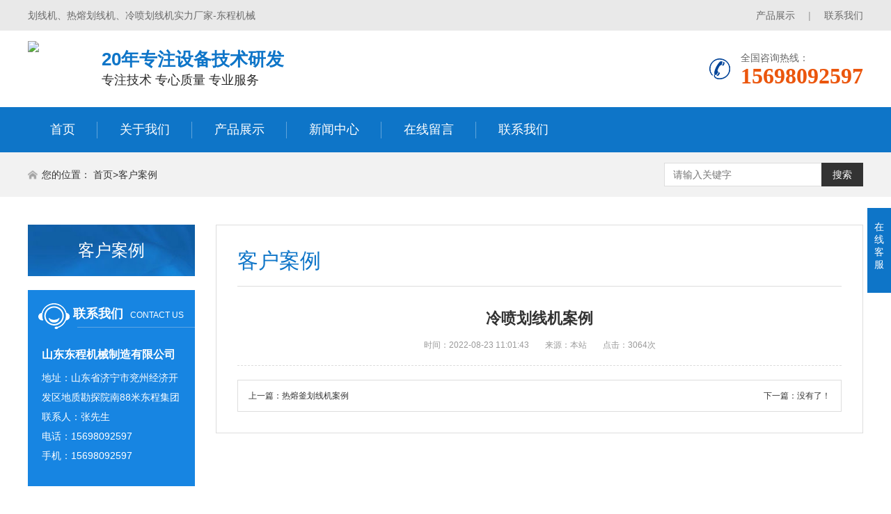

--- FILE ---
content_type: text/html; charset=utf-8
request_url: https://www.txmybjgs.com/case/58.html
body_size: 2651
content:
<!DOCTYPE html>
<html lang="zh-CN">
<head>
<meta charset="UTF-8">
<meta http-equiv="X-UA-Compatible" content="IE=edge,chrome=1"/>
<meta name="viewport" content="width=device-width, initial-scale=1.0, maximum-scale=1.0, user-scalable=0">
<title>冷喷划线机案例-道路划线机_热熔划线机_冷喷划线机厂家报价-东程机械</title>
<meta name="keywords" content="道路划线机_热熔划线机_冷喷划线机厂家报价-东程机械">
<meta name="description" content="山东东程机械制造有限公司是专业生产划线机,热熔划线机,冷喷划线机等划线机设备实力厂家,集生产加工制作为一体,技术力量雄厚,设备齐全,价格透明,厂家发货。">
<link rel="stylesheet" href="/skin/css/animate.min.css">
<link rel="stylesheet" href="/skin/css/swiper.min.css">
<link rel="stylesheet" href="/skin/css/style.css">
<link rel="Shortcut Icon" type=image/x-icon href="favicon.ico" />
<script src="/skin/js/jquery.min.js"></script>
<script src="/skin/js/wow.min.js"></script>
<script src="/skin/js/swiper.min.js"></script>
<script src="/skin/js/style.js"></script>
</head>
<body>
<div class="topbar">
  <div class="container clearfix"> 
  <span style="float: right;">
  <a href="/product/">产品展示</a> <em>|</em> 
  <a href="/contact/">联系我们</a> 
  </span>
  <span>划线机、热熔划线机、冷喷划线机实力厂家-东程机械</span> 
  </div>
</div>
<div class="header">
  <div class="container clearfix"> <a href="javascript:;" class="menu-btn"><span></span></a>
    <div class="logo img-center"><a href="/"><img src="/static/upload/image/20220823/1661215612626085.png" alt="道路划线机_热熔划线机_冷喷划线机厂家报价-东程机械"></a></div>
    <div class="textimg"> <img src="" /> </div>
    <div class="text"> <span>20年专注设备技术研发</span> 专注技术 专心质量 专业服务 </div>
    <div class="tel">全国咨询热线：<strong>15698092597</strong></div>
  </div>
  <div class="nav">
    <div class="container">
      <ul>
        <li ><a href="/">首页</a></li>
        
		<li class="dropdown "> <i class="arr"></i> <a href="/about/">关于我们</a>
        
          <div class="dropdown-box">
            
            <p><a href="/jianjie/">公司简介</a></p>
            
            <p><a href="/wenhua/">企业文化</a></p>
            
            <p><a href="/honor/">荣誉资质</a></p>
            
            
          </div>
          
        </li>
		
		<li class="dropdown "> <i class="arr"></i> <a href="/product/">产品展示</a>
        
          <div class="dropdown-box">
            
            <p><a href="/reronghxj/">热熔划线机</a></p>
            
            <p><a href="/lengpenhxj/">冷喷划线机</a></p>
            
            <p><a href="/zhulihxj/">助力划线机</a></p>
            
            <p><a href="/huaronghxjxl/">热熔划线机稀料</a></p>
            
            
          </div>
          
        </li>
		
		<li class="dropdown "> <i class="arr"></i> <a href="/news/">新闻中心</a>
        
          <div class="dropdown-box">
            
            <p><a href="/company/">公司新闻</a></p>
            
            <p><a href="/industry/">行业新闻</a></p>
            
            
          </div>
          
        </li>
		
		<li class="dropdown ">  <a href="/gbook/">在线留言</a>
        
        </li>
		
		<li class="dropdown ">  <a href="/contact/">联系我们</a>
        
        </li>
		
      </ul>
    </div>
  </div>
</div>
<div class="curmbs">
  <div class="container">
    <div class="sc hform">
      <form  name="formsearch" action="/search/">
        <input type="text" name="keyword" placeholder="请输入关键字">
        <button type="submit">搜索</button>
      </form>
    </div>
    <span>您的位置：</span> <a href="/">首页</a>><a href="/case/">客户案例</a> </div>
</div>
<div class="section-sub">
  <div class="container">
    <div class="ct2 clearfix">  <div class="ct2-sd">
        <div class="panel-sd">
          <div class="tit">客户案例</div>
          <ul class="lanmu">
            
          </ul>
        </div>
        <div class="contact-sd">
          <h4>联系我们<small>contact us</small></h4>
          <p> <strong>山东东程机械制造有限公司</strong><br>
            地址：山东省济宁市兖州经济开发区地质勘探院南88米东程集团<br>
            联系人：张先生<br>
            电话：15698092597<br>
            手机：15698092597 </p>
        </div>
      </div>
      <div class="ct2-mn">
        <div class="box">
          <div class="box-title">客户案例</div>
          <div class="content-title">
            <h1>冷喷划线机案例</h1>
            <p> <span>时间：2022-08-23 11:01:43</span> <span>来源：本站</span> <span>点击：3064次</span> </p>
          </div>
          <div class="content-body"></div>
          <ul class="content-exp">
            <li>上一篇：<a href='/case/57.html'>热熔釜划线机案例</a> </li>
            <li>下一篇：<a href='javascript:;'>没有了！</a> </li>
          </ul>
        </div>
      </div>
    </div>
  </div>
</div>
<div class="footer">
  <div class="container clearfix">
    <div class="footer-logo img-center"><img src="/static/upload/image/20220823/1661226905251425.png" /></div>
    <div class="footer-nav">
      <div class="tit">产品展示</div>
      <ul>
        
        <li><a href='/reronghxj/'>热熔划线机</a></li>
        
        <li><a href='/lengpenhxj/'>冷喷划线机</a></li>
        
        <li><a href='/zhulihxj/'>助力划线机</a></li>
        
        <li><a href='/huaronghxjxl/'>热熔划线机稀料</a></li>
        
      </ul>
    </div>
    <div class="footer-contact">
      <div class="tit">联系我们</div>
      <p>地址：山东省济宁市兖州经济开发区地质勘探院南88米东程集团</p>
      <p>联系人：张先生</p>
      <p>电话：15698092597</p>
      <p>手机：15698092597</p>
    </div>
  </div>
  <div class="footer-copy">
    <div class="container">Copyright © 2015-2025 机械设备 All Rights Reserved. <a href="https://beian.miit.gov.cn/" target="_blank" rel="nofollow">鲁ICP备2022023495号-5</a> <a href="/sitemap.xml" target="_blank">XML地图</a>  </div>
  </div>
</div>
<div class="footer-fix">
  <ul class="clearfix">
    <li><a href="/"><i class="i1"></i>网站首页</a></li>
    <li><a href="/product/"><i class="i2"></i>产品展示</a></li>
    <li><a href="/news/"><i class="i4"></i>新闻中心</a></li>
    <li><a href="tel:15698092597"><i class="i3"></i>电话咨询</a></li>
  </ul>
</div>
<div class="kf">
  <div class="kt-top">在线客服 <span class="close"> <b></b> <b></b> </span> </div>
  <div class="con">
    <ul class="qq">
      <li> <a class="IM-item-link IM-qq" style="height:25px;" target="_blank" href="http://wpa.qq.com/msgrd?v=3&amp;uin=88886666&amp;site=qq&amp;menu=yes"> <img border="0" src="/skin/images/qq.png" alt="点击这里给我发消息" align="absmiddle" onerror="$(this).hide();"> 客服1 </a> </li>
      <li> <a class="IM-item-link IM-qq" style="height:25px;" target="_blank" href="http://wpa.qq.com/msgrd?v=3&amp;uin=88886666&amp;site=qq&amp;menu=yes"> <img border="0" src="/skin/images/qq.png" alt="点击这里给我发消息" align="absmiddle" onerror="$(this).hide();"> 客服2 </a> </li>
    </ul>
    <h5>联系方式</h5>
    <div class="contact">
      <p>热线电话</p>
      <p>15698092597</p>
      <p>上班时间</p>
      <p>周一到周五</p>
      <p>手机号码</p>
      <p>15698092597</p>
    </div>
    <h5 class="qr-icon">二维码</h5>
    <div class="qr"><img src="" /></div>
  </div>
  <div class="kf-side"> <b>在</b><b>线</b><b>客</b><b>服</b> <span class="arrow"></span> </div>
  <div class="backTop"></div>
</div>

</body>
</html>